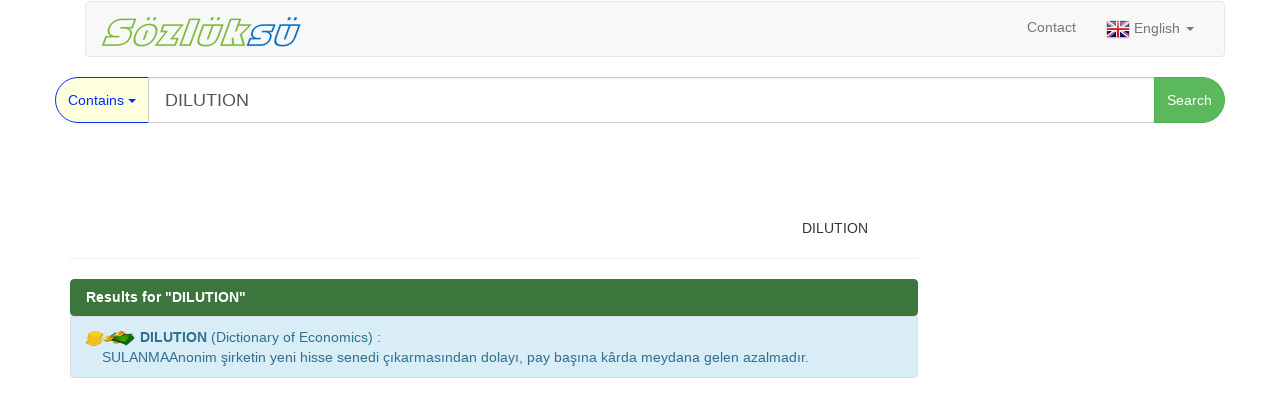

--- FILE ---
content_type: text/html; charset=UTF-8
request_url: https://www.sozluksu.com/dictionary-of-economics-306/DILUTION-meaning.html
body_size: 7104
content:
<!DOCTYPE html>
<html lang="en">

<head>
  <meta charset="utf-8">
    <!-- Google Analytics -->
  <script>
    (function (i, s, o, g, r, a, m) {
      i['GoogleAnalyticsObject'] = r; i[r] = i[r] || function () {
        (i[r].q = i[r].q || []).push(arguments)
      }, i[r].l = 1 * new Date(); a = s.createElement(o),
        m = s.getElementsByTagName(o)[0]; a.async = 1; a.src = g; m.parentNode.insertBefore(a, m)
    })(window, document, 'script', 'https://www.google-analytics.com/analytics.js', 'ga');

    ga('create', 'UA-531184-5', 'auto');
    ga('send', 'pageview');
  </script>
  <!-- End Google Analytics -->

  <!-- Global site tag (gtag.js) - Google Analytics -->
  <script async src="https://www.googletagmanager.com/gtag/js?id=UA-531184-5"></script>
  <script>
    window.dataLayer = window.dataLayer || [];
    function gtag() { dataLayer.push(arguments); }
    gtag('js', new Date());

    gtag('config', 'UA-531184-5', { 'optimize_id': '10716703' });
    gtag('set', { 'user_id': 'UA-531184-5' });
    ga('set', 'userId', 'UA-531184-5');
  </script>

  <script async src="//pagead2.googlesyndication.com/pagead/js/adsbygoogle.js"></script>
  <script>
    (adsbygoogle = window.adsbygoogle || []).push({
      google_ad_client: "ca-pub-1076471320670161",
      enable_page_level_ads: true
    });
  </script>

  <!-- Google Yapısal Veri İşaretleme Yardımcısı tarafından oluşturulan JSON-LD işaretlemesi. -->
  <script type="application/ld+json">
  [     {
    "@context" : "http://schema.org",
    "@type" : "Dataset",
    "name" : "DILUTION",
    "description" : "# Dictionary site. All dictionaries together.    * DILUTION what does it mean, 
    * DILUTION translation 
    * DILUTION root    * DILUTION dictionary means",
    "sourceOrganization" : "what is DILUTION,",
    "license" : "https://www.sozluksu.com"
  }  ]
  </script>
    <title>
        DILUTION in dictionary, Dictionary site. All dictionaries together.  </title>
  <meta name="title"
    content="DILUTION in dictionary, Dictionary site. All dictionaries together." />
  <meta name="description"
    content="DILUTION &gt;&gt; what is DILUTION, DILUTION means, DILUTION what does it mean, DILUTION translation DILUTION dictionary means English German Turkish Italian Spanish Azerbaijani Turkish Dictionary and more than 30 dictionary hosting dictionaries www.sozluksu.com">
  <meta name="identifier-url" content="https://www.sozluksu.com" />
  <meta name="abstract"
    content="DILUTION in dictionary, Dictionary site. All dictionaries together." />
  <meta name="language" content="en" />
  <meta name="copyright" content="© 2004 - 2026 sozluksu.com" />
  <meta name="robots" content="All" />
  <meta name="application-name" content="Sozluksu" />
  <meta name="google" content="notranslate" />
  <meta name="viewport" content="width=device-width, initial-scale=1">
  <meta name="keywords"
    content="what is DILUTION, DILUTION means, DILUTION what does it mean, DILUTION translation Turkish DILUTION what does it mean, German DILUTION what does it mean, English DILUTION what does it mean, French DILUTION what does it mean, Spanish DILUTION what does it mean, Italian DILUTION what does it mean, Aze" />
  <meta name="AUTHOR" content="Haksoft Software" />
  <meta name="RATING" content="General" />
  <meta name="ROBOTS" content="index,follow" />
  <meta http-equiv="X-UA-Compatible" content="IE=edge">
  <meta http-equiv="Content-Type" content="text/html;" />
  <meta http-equiv="CONTENT-LANGUAGE" content="en" />
  <meta http-equiv="VW96.OBJECT TYPE" content="Document" />

  <!-- Google / Search Engine Tags -->
  <meta itemprop="name"
    content="DILUTION meaning &gt;&gt; Dictionary of Economics :  Dictionary site. All dictionaries together.">
  <meta itemprop="description"
    content="DILUTION &gt;&gt; what is DILUTION, DILUTION means, DILUTION what does it mean, DILUTION translation DILUTION dictionary means English German Turkish Italian Spanish Azerbaijani Turkish Dictionary and more than 30 dictionary hosting dictionaries www.sozluksu.com">
  <meta itemprop="image" content="https://www.sozluksu.com/img/sozluk_logo_s1.jpg?s=surum18122018">

  <!-- Facebook Meta Tags -->
  <meta property="og:url" content="https://www.sozluksu.com/dictionary-of-economics-306/DILUTION-meaning.html">
  <meta property="og:type" content="website">
  <meta property="og:title"
    content="DILUTION in dictionary, Dictionary site. All dictionaries together.">
  <meta property="og:description"
    content="DILUTION &gt;&gt; what is DILUTION, DILUTION means, DILUTION what does it mean, DILUTION translation DILUTION dictionary means English German Turkish Italian Spanish Azerbaijani Turkish Dictionary and more than 30 dictionary hosting dictionaries www.sozluksu.com">
  <meta property="og:image" content="https://www.sozluksu.com/img/sozluk_logo_s1.jpg?s=surum18122018">

  <!-- Twitter Meta Tags -->
  <meta name="twitter:card" content="summary_large_image">
  <meta name="twitter:title"
    content="DILUTION in dictionary, Dictionary site. All dictionaries together.">
  <meta name="twitter:description"
    content="DILUTION &gt;&gt; what is DILUTION, DILUTION means, DILUTION what does it mean, DILUTION translation DILUTION dictionary means English German Turkish Italian Spanish Azerbaijani Turkish Dictionary and more than 30 dictionary hosting dictionaries www.sozluksu.com">
  <meta name="twitter:image" content="https://www.sozluksu.com/img/sozluk_logo_s1.jpg?s=surum18122018">

  <link rel="stylesheet" href="/css/bootstrap.min.css?s=surum18122018">
  <link rel="stylesheet" href="/css/style.css?s=surum19012019">
  <link rel="shortcut icon" type="image/x-icon" href="/img/favicon.ico?s=surum18122018" />
  <script src="/js/jshead.js?s=surum18122018"></script>

  <link rel="search" type="application/opensearchdescription+xml" href="/opensearch.xml"
    title="Sozluksu Dictionary" />

  <link rel="canonical" href="https://www.sozluksu.com/dictionary-of-economics-306/DILUTION-meaning.html?lang=en" hreflang="x-default" />
  <link rel="alternate" href="https://www.sozluksu.com/dictionary-of-economics-306/DILUTION-meaning.html?lang=en" hreflang="en" />
  <link rel="alternate" href="https://www.sozluksu.com/dictionary-of-economics-306/DILUTION-meaning.html?lang=tr" hreflang="tr" />
  <link rel="alternate" href="https://www.sozluksu.com/dictionary-of-economics-306/DILUTION-meaning.html?lang=it" hreflang="it" />
  <link rel="alternate" href="https://www.sozluksu.com/dictionary-of-economics-306/DILUTION-meaning.html?lang=de" hreflang="de" />
  <link rel="alternate" href="https://www.sozluksu.com/dictionary-of-economics-306/DILUTION-meaning.html?lang=fr" hreflang="fr" />
  <link rel="alternate" href="https://www.sozluksu.com/dictionary-of-economics-306/DILUTION-meaning.html?lang=es" hreflang="es" />
  <link rel="alternate" href="https://www.sozluksu.com/dictionary-of-economics-306/DILUTION-meaning.html?lang=az" hreflang="az" />

</head>

<body>
  <div class="container">
    <div class="row">
      <div class="col-md-8">
              </div>
    </div>

    <div class="container">

      <nav class="navbar navbar-default">
        <div class="container-fluid">
          <div class="navbar-header">
            <button type="button" class="navbar-toggle collapsed" data-toggle="collapse" data-target="#navbar2">
              <span class="sr-only">Toggle navigation</span>
              <span class="icon-bar"></span><span class="icon-bar"></span><span class="icon-bar"></span>
            </button>
            <a class="navbar-brand" href="/"><img src="/img/sozluk_logo_s1.jpg?s=surum19012019"
                alt="Sözlük">
            </a>
          </div>
          <div id="navbar2" class="navbar-collapse collapse">
            <ul class="nav navbar-nav navbar-right">
              <li><a href="/contact">
                  Contact                </a></li>
              <li class="dropdown">
                <a href="#" class="dropdown-toggle" data-toggle="dropdown" role="button" aria-haspopup="true"
                  aria-expanded="false">
                  <img alt="English"
                    title="Interface Translate : Hakan TOPTAŞ-info@sozluksu.com"
                    src="/img/flags/en.png" style="border: 0" />
                  English                  <span class="caret"></span>
                </a>
                <ul class="dropdown-menu" role="menu">
                  <li><a href="?lang=tr" rel="alternate" hreflang="tr" title="Turkish">
                      <img alt="Turkish"
                        title="Interface Translate : Hakan TOPTAŞ-info@sozluksu.com"
                        src="/img/flags/tr.png" style="border: 0" />
                      Turkish                    </a></li>
                  <li><a href="?lang=en" rel="alternate" hreflang="en" title="English">
                      <img alt="English"
                        title="Interface Translate : Ahmet GÜLBAY-"
                        src="/img/flags/en.png" style="border: 0" />
                      English                    </a></li>
                  <li><a href="?lang=de" rel="alternate" hreflang="de" title="German">
                      <img alt="German"
                        title="Interface Translate : Ali Osman TANAYDIN-tanaydin@gmx.de"
                        src="/img/flags/de.png" style="border: 0" />
                      German                    </a></li>
                  <li><a href="?lang=fr" rel="alternate" hreflang="fr" title="French">
                      <img alt="French"
                        title="Interface Translate : Hakan TOPTAŞ-info@sozluksu.com"
                        src="/img/flags/fr.png" style="border: 0" />
                      French                    </a></li>
                  <li><a href="?lang=es" rel="alternate" hreflang="es" title="Spanish">
                      <img alt="Spanish"
                        title="Interface Translate : Hakan TOPTAŞ-info@sozluksu.com"
                        src="/img/flags/es.png" style="border: 0" />
                      Spanish                    </a></li>
                  <li><a href="?lang=it" rel="alternate" hreflang="it" title="Italian">
                      <img alt="Italian"
                        title="Interface Translate : Hakan TOPTAŞ-info@sozluksu.com"
                        src="/img/flags/it.png" style="border: 0" />
                      Italian                    </a></li>
                  <li><a href="?lang=az" rel="alternate" hreflang="it" title="Azerbaijani">
                      <img alt="Azerbaijani"
                        title="Interface Translate : Hakan TOPTAŞ-info@sozluksu.com"
                        src="/img/flags/az.png" style="border: 0" />
                      Azerbaijani                    </a></li>
                </ul>
              </li>
            </ul>
          </div>
          <!--/.nav-collapse -->
        </div>
        <!--/.container-fluid -->
      </nav>


    </div>
      <div class="row">
    <div class="col-xm-8 col-xm-offset-2">
        <form method="POST" action="/dictionary-of-economics-306/DILUTION-meaning.html" name="search_form" id="search_form" >
            <div class="input-group " >
              <div class="input-group-btn search-panel">
                <button type="button" class="btn btn-primary dropdown-toggle input-lg btn-round btn-round-color " data-toggle="dropdown">
                  <span id="search_concept">
                                           Contains                                       </span> <span class="caret"></span>
                </button>
                <ul class="dropdown-menu" role="menu">
                  <li><a href="#contain"  > Contains </a></li>
                  <li><a href="#equal"    > Whole word </a></li>
                  <li><a href="#startwith"> Begins with </a></li>
                  <li><a href="#endwith"  > Ends with </a></li>
                  <li class="divider"></li>
                  <li><a href="#dictModal" data-toggle="modal" data-target="#dictModal" >Dictionary</a></li>
                </ul>
              </div>
              <input type="hidden" name="param" value="contain" id="param">   
              <input type="hidden" name="dict" value="306" id="dict">   
              <input type="text" autocomplete="off" value="DILUTION" class="form-control input-lg typeahead" data-provide="typeahead" name="search" id="search" placeholder="What are you looking for?">
              <span class="input-group-btn ">
                  <button  type="submit" value="Ara.." class="btn  btn-success input-lg btn-round" >
                    Search 
                  </button>
              </span>
          </div>
      </form>  
    </div><br/>
  </div>
  <!-- Modal -->
  <div class="modal fade " id="dictModal" tabindex="-1" role="dialog" aria-labelledby="dictModalLabel" aria-hidden="true">
      <div class="modal-dialog" role="document">
        <div class="modal-content">
          <div class="modal-header">
            <span class="modal-title" id="dictModalLabel">Dictionary</span>
            <input class="btn btn-primary" type="button" name="invers" id="invers" value="Reverse selection">
            <input class="btn btn-primary" type="button" name="selectall" id="selectall" value="Select all">
            <input class="btn btn-primary" type="button" name="unselectall" id="unselectall" value="Selecting none">
            <button type="button" class="close" data-dismiss="modal" aria-label="Close">
              <span aria-hidden="true">&times;</span>
            </button>
          </div>
          <div class="modal-body dictstable text-center col-12">
                                                                  <label class="col-12 col-sm-6   text-center btn btn-round btn-round-color  btn-success" ><input type="checkbox" value="101" id="dicts101" name="dicts" ><img class="dict101-s1" alt="Turkish - French Dictionary"  src="/img/blank.png">
              <span>Turkish - French Dictionary</span></label>
                 
                                                                    <label class="col-12 col-sm-6   text-center btn btn-round btn-round-color  btn-success" ><input type="checkbox" value="102" id="dicts102" name="dicts" ><img class="dict102-s1" alt="French - Turkish dictionary"  src="/img/blank.png">
              <span>French - Turkish dictionary</span></label>
                 
                                                                    <label class="col-12 col-sm-6   text-center btn btn-round btn-round-color  btn-success" ><input type="checkbox" value="103" id="dicts103" name="dicts" ><img class="dict103-s1" alt="Turkish - German Dictionary"  src="/img/blank.png">
              <span>Turkish - German Dictionary</span></label>
                 
                                                                    <label class="col-12 col-sm-6   text-center btn btn-round btn-round-color  btn-success" ><input type="checkbox" value="104" id="dicts104" name="dicts" ><img class="dict104-s1" alt="German - Turkish Dictionary"  src="/img/blank.png">
              <span>German - Turkish Dictionary</span></label>
                 
                                                                    <label class="col-12 col-sm-6   text-center btn btn-round btn-round-color  btn-success" ><input type="checkbox" value="105" id="dicts105" name="dicts" ><img class="dict105-s1" alt="Turkish - Spanish dictionary"  src="/img/blank.png">
              <span>Turkish - Spanish dictionary</span></label>
                 
                                                                    <label class="col-12 col-sm-6   text-center btn btn-round btn-round-color  btn-success" ><input type="checkbox" value="106" id="dicts106" name="dicts" ><img class="dict106-s1" alt="Spanish - Turkish Dictionary"  src="/img/blank.png">
              <span>Spanish - Turkish Dictionary</span></label>
                 
                                                                    <label class="col-12 col-sm-6   text-center btn btn-round btn-round-color  btn-success" ><input type="checkbox" value="107" id="dicts107" name="dicts" ><img class="dict107-s1" alt="Turkish - Kurdish Dictionary"  src="/img/blank.png">
              <span>Turkish - Kurdish Dictionary</span></label>
                 
                                                                    <label class="col-12 col-sm-6   text-center btn btn-round btn-round-color  btn-success" ><input type="checkbox" value="108" id="dicts108" name="dicts" ><img class="dict108-s1" alt="Kurdish - Turkish dictionary"  src="/img/blank.png">
              <span>Kurdish - Turkish dictionary</span></label>
                 
                                                                    <label class="col-12 col-sm-6   text-center btn btn-round btn-round-color  btn-success" ><input type="checkbox" value="99" id="dicts99" name="dicts" ><img class="dict99-s1" alt="Turkish - English dictionary"  src="/img/blank.png">
              <span>Turkish - English dictionary</span></label>
                 
                                                                    <label class="col-12 col-sm-6   text-center btn btn-round btn-round-color  btn-success" ><input type="checkbox" value="100" id="dicts100" name="dicts" ><img class="dict100-s1" alt="English - Turkish Dictionary"  src="/img/blank.png">
              <span>English - Turkish Dictionary</span></label>
                 
                                                                    <label class="col-12 col-sm-6   text-center btn btn-round btn-round-color  btn-success" ><input type="checkbox" value="201" id="dicts201" name="dicts" ><img class="dict201-s1" alt="Turkish - Turkish dictionary"  src="/img/blank.png">
              <span>Turkish - Turkish dictionary</span></label>
                 
                                                                    <label class="col-12 col-sm-6   text-center btn btn-round btn-round-color  btn-success" ><input type="checkbox" value="202" id="dicts202" name="dicts" ><img class="dict202-s1" alt="Italian - Turkish dictionary"  src="/img/blank.png">
              <span>Italian - Turkish dictionary</span></label>
                 
                                                                    <label class="col-12 col-sm-6   text-center btn btn-round btn-round-color  btn-success" ><input type="checkbox" value="203" id="dicts203" name="dicts" ><img class="dict203-s1" alt="Ottoman - Turkish Dictionary"  src="/img/blank.png">
              <span>Ottoman - Turkish Dictionary</span></label>
                 
                                                                    <label class="col-12 col-sm-6   text-center btn btn-round btn-round-color  btn-success" ><input type="checkbox" value="204" id="dicts204" name="dicts" ><img class="dict204-s1" alt="Azerbaijani - Turkish Dictionary"  src="/img/blank.png">
              <span>Azerbaijani - Turkish Dictionary</span></label>
                 
                                                                    <label class="col-12 col-sm-6   text-center btn btn-round btn-round-color  btn-success" ><input type="checkbox" value="301" id="dicts301" name="dicts" ><img class="dict301-s1" alt="Biology Glossary"  src="/img/blank.png">
              <span>Biology Glossary</span></label>
                 
                                                                    <label class="col-12 col-sm-6   text-center btn btn-round btn-round-color  btn-success" ><input type="checkbox" value="302" id="dicts302" name="dicts" ><img class="dict302-s1" alt="Philosophical Dictionary"  src="/img/blank.png">
              <span>Philosophical Dictionary</span></label>
                 
                                                                    <label class="col-12 col-sm-6   text-center btn btn-round btn-round-color  btn-success" ><input type="checkbox" value="303" id="dicts303" name="dicts" ><img class="dict303-s1" alt="Chemical Dictionary,"  src="/img/blank.png">
              <span>Chemical Dictionary,</span></label>
                 
                                                                    <label class="col-12 col-sm-6   text-center btn btn-round btn-round-color  btn-success" ><input type="checkbox" value="304" id="dicts304" name="dicts" ><img class="dict304-s1" alt="Psychology, Dictionary"  src="/img/blank.png">
              <span>Psychology, Dictionary</span></label>
                 
                                                                    <label class="col-12 col-sm-6   text-center btn btn-round btn-round-color  btn-success" ><input type="checkbox" value="305" id="dicts305" name="dicts" ><img class="dict305-s1" alt="Sociological Dictionary"  src="/img/blank.png">
              <span>Sociological Dictionary</span></label>
                 
                                                                    <label class="col-12 col-sm-6   text-center btn btn-round btn-round-color  btn-success" ><input type="checkbox" value="306" id="dicts306" name="dicts" checked><img class="dict306-s1" alt="Dictionary of Economics"  src="/img/blank.png">
               <span>Dictionary of Economics</span></label>
                 
                                                                    <label class="col-12 col-sm-6   text-center btn btn-round btn-round-color  btn-success" ><input type="checkbox" value="307" id="dicts307" name="dicts" ><img class="dict307-s1" alt="Medicine and Hematology Glossary"  src="/img/blank.png">
              <span>Medicine and Hematology Glossary</span></label>
                 
                                                                    <label class="col-12 col-sm-6   text-center btn btn-round btn-round-color  btn-success" ><input type="checkbox" value="401" id="dicts401" name="dicts" ><img class="dict401-s1" alt="Environmental Glossary"  src="/img/blank.png">
              <span>Environmental Glossary</span></label>
                 
                                                                    <label class="col-12 col-sm-6   text-center btn btn-round btn-round-color  btn-success" ><input type="checkbox" value="402" id="dicts402" name="dicts" ><img class="dict402-s1" alt="Names Dictionary"  src="/img/blank.png">
              <span>Names Dictionary</span></label>
                 
                                                                    <label class="col-12 col-sm-6   text-center btn btn-round btn-round-color  btn-success" ><input type="checkbox" value="403" id="dicts403" name="dicts" ><img class="dict403-s1" alt="Nautical Dictionary"  src="/img/blank.png">
              <span>Nautical Dictionary</span></label>
                 
                                                                    <label class="col-12 col-sm-6   text-center btn btn-round btn-round-color  btn-success" ><input type="checkbox" value="404" id="dicts404" name="dicts" ><img class="dict404-s1" alt="Meteorological Glossary"  src="/img/blank.png">
              <span>Meteorological Glossary</span></label>
                 
                                                                    <label class="col-12 col-sm-6   text-center btn btn-round btn-round-color  btn-success" ><input type="checkbox" value="405" id="dicts405" name="dicts" ><img class="dict405-s1" alt="Automotive Industry Glossary"  src="/img/blank.png">
              <span>Automotive Industry Glossary</span></label>
                 
                                                                    <label class="col-12 col-sm-6   text-center btn btn-round btn-round-color  btn-success" ><input type="checkbox" value="406" id="dicts406" name="dicts" ><img class="dict406-s1" alt="Dream Dictionary of Phrase"  src="/img/blank.png">
              <span>Dream Dictionary of Phrase</span></label>
                 
                                                                    <label class="col-12 col-sm-6   text-center btn btn-round btn-round-color  btn-success" ><input type="checkbox" value="407" id="dicts407" name="dicts" ><img class="dict407-s1" alt="Islamic Glossary"  src="/img/blank.png">
              <span>Islamic Glossary</span></label>
                 
                                                                    <label class="col-12 col-sm-6   text-center btn btn-round btn-round-color  btn-success" ><input type="checkbox" value="408" id="dicts408" name="dicts" ><img class="dict408-s1" alt="Computer, Internet Glossary"  src="/img/blank.png">
              <span>Computer, Internet Glossary</span></label>
                 
                                                                    <label class="col-12 col-sm-6   text-center btn btn-round btn-round-color  btn-success" ><input type="checkbox" value="409" id="dicts409" name="dicts" ><img class="dict409-s1" alt="Tourism Glossary"  src="/img/blank.png">
              <span>Tourism Glossary</span></label>
                 
                                                                    <label class="col-12 col-sm-6   text-center btn btn-round btn-round-color  btn-success" ><input type="checkbox" value="410" id="dicts410" name="dicts" ><img class="dict410-s1" alt="Plants Glossary"  src="/img/blank.png">
              <span>Plants Glossary</span></label>
                 
                                                                    <label class="col-12 col-sm-6   text-center btn btn-round btn-round-color  btn-success" ><input type="checkbox" value="411" id="dicts411" name="dicts" ><img class="dict411-s1" alt="Recipes Glossary"  src="/img/blank.png">
              <span>Recipes Glossary</span></label>
                 
                                                                    <label class="col-12 col-sm-6   text-center btn btn-round btn-round-color  btn-success" ><input type="checkbox" value="412" id="dicts412" name="dicts" ><img class="dict412-s1" alt="Welder Dictionary Eng - TR"  src="/img/blank.png">
              <span>Welder Dictionary Eng - TR</span></label>
                 
                                                                    <label class="col-12 col-sm-6   text-center btn btn-round btn-round-color  btn-success" ><input type="checkbox" value="413" id="dicts413" name="dicts" ><img class="dict413-s1" alt="Welder Dictionary TR - Eng"  src="/img/blank.png">
              <span>Welder Dictionary TR - Eng</span></label>
                 
                                                </div>
          <div class="modal-footer">
            <span class="input-group-btn">
              <button type="button" class="btn btn-primary" data-dismiss="modal">[CLOSE]</button>
              <button  type="submit" value="Ara.." class="btn btn-success"  data-dismiss="modal" name="ara" id="ara" >Search<span class="glyphicon glyphicon-search"></span></button>
            </span>
          </div>
        </div>
      </div>
    </div>

<div class="row">
  <div class="col-md-9">

<style>
  .responsive_1 { width: 320px; height: 100px; }
  @media(min-width: 500px) { .responsive_1 { width: 468px; height: 60px; } }
  @media(min-width: 800px) { .responsive_1 { width: 728px; height: 90px; } }
  </style>

<script async src="//pagead2.googlesyndication.com/pagead/js/adsbygoogle.js"></script>
<!-- ESNEKREKLAM_ARAMASONUCU_UST -->
<ins class="adsbygoogle responsive_1"
     style="display:inline-block"
     data-ad-client="ca-pub-1076471320670161"
     data-ad-slot="8649905985">
    </ins>
<script>
(adsbygoogle = window.adsbygoogle || []).push({});
</script>
<h1>DILUTION</h1><hr />
    <h2><a href="" class="list-group-item list-group-item-success active"><b>Results for "DILUTION"</b></a></h2>
            <a class="list-group-item list-group-item-action list-group-item-info" 
      href="/dictionary-of-economics-306/DILUTION-meaning.html">
        <b><img class="dict306-s1" alt="Dictionary of Economics"  src="/img/blank.png"> <h2><b>DILUTION</b></h2> </b>
        (Dictionary of Economics) :<br/>
        <span class="alert">SULANMAAnonim şirketin yeni hisse senedi çıkarmasından dolayı, pay başına kârda meydana gelen azalmadır.</span><br/>
      </a>
                  </div>
    <div class="col-md-3 list-group">
<script async src="//pagead2.googlesyndication.com/pagead/js/adsbygoogle.js"></script>
<!-- ESNEKREKLAM_ARAMASONUCU_ALT -->
<ins class="adsbygoogle"
     style="display:block"
     data-ad-client="ca-pub-1076471320670161"
     data-ad-slot="1126639189"
     data-ad-format="auto"
     data-full-width-responsive="true"></ins>
<script>
(adsbygoogle = window.adsbygoogle || []).push({});
</script>
    </div>
</div>

<div class="row">

      <div class="col-md-2">
<script async src="//pagead2.googlesyndication.com/pagead/js/adsbygoogle.js"></script>
<!-- ESNEKREKLAM_SOL_ORTA -->
<ins class="adsbygoogle"
     style="display:block"
     data-ad-client="ca-pub-1076471320670161"
     data-ad-slot="5696439588"
     data-ad-format="auto"
     data-full-width-responsive="true"></ins>
<script>
(adsbygoogle = window.adsbygoogle || []).push({});
</script>
      </div>
      <div id="islastten" class="hidden">Hidden div</div>
      <div class="col-md-3"  name="lastten" id="lastten" >
                    <a href="" class="list-group-item list-group-item-action active"><b>Last Searched Words</b></a>
                            <a class="list-group-item list-group-item-action list-group-item-warning" 
              href="/turkish-english-dictionary-99/çürümek-meaning.html">
                <span><script>document.write(formatDate(new Date()));</script></span> 
                <span ><img class="dict99-s1" alt="Turkish - English Dict." src="/img/blank.png"></span> 
                <span>çürümek</span>
              </a>
                                                  <a class="list-group-item list-group-item-action list-group-item-danger" 
              href="/turkish-english-dictionary-99/çepellemek-meaning.html">
                <span><script>document.write(formatDate(new Date()));</script></span> 
                <span ><img class="dict99-s1" alt="Turkish - English Dict." src="/img/blank.png"></span> 
                <span>çepellemek</span>
              </a>
                                                  <a class="list-group-item list-group-item-action list-group-item-warning" 
              href="/english-turkish-dictionary-100/obstacle race-meaning.html">
                <span><script>document.write(formatDate(new Date()));</script></span> 
                <span ><img class="dict100-s1" alt="English - Turkish Dict." src="/img/blank.png"></span> 
                <span>obstacle race</span>
              </a>
                                                  <a class="list-group-item list-group-item-action list-group-item-success" 
              href="/english-turkish-dictionary-100/inferior-meaning.html">
                <span><script>document.write(formatDate(new Date()));</script></span> 
                <span ><img class="dict100-s1" alt="English - Turkish Dict." src="/img/blank.png"></span> 
                <span>inferior</span>
              </a>
                                                  <a class="list-group-item list-group-item-action list-group-item-warning" 
              href="/turkish-german-dictionary-103/içtima etmek-meaning.html">
                <span><script>document.write(formatDate(new Date()));</script></span> 
                <span ><img class="dict103-s1" alt="Turkish - Germany Dict." src="/img/blank.png"></span> 
                <span>içtima etmek</span>
              </a>
                                                  <a class="list-group-item list-group-item-action list-group-item-info" 
              href="/turkish-french-dictionary-101/biriktirmek-meaning.html">
                <span><script>document.write(formatDate(new Date()));</script></span> 
                <span ><img class="dict101-s1" alt="Turkish - French Dict." src="/img/blank.png"></span> 
                <span>biriktirmek</span>
              </a>
                                                  <a class="list-group-item list-group-item-action list-group-item-warning" 
              href="/english-turkish-dictionary-100/cash on delivery-meaning.html">
                <span><script>document.write(formatDate(new Date()));</script></span> 
                <span ><img class="dict100-s1" alt="English - Turkish Dict." src="/img/blank.png"></span> 
                <span>cash on delivery</span>
              </a>
                                                  <a class="list-group-item list-group-item-action list-group-item-danger" 
              href="/dictionary-of-economics-306/DILUTION-meaning.html">
                <span><script>document.write(formatDate(new Date()));</script></span> 
                <span ><img class="dict306-s1" alt="Economy Terms Dict." src="/img/blank.png"></span> 
                <span>DILUTION</span>
              </a>
                                                  <a class="list-group-item list-group-item-action list-group-item-warning" 
              href="/ottoman-turkish-dictionary-203/İRHEM YAREB-meaning.html">
                <span><script>document.write(formatDate(new Date()));</script></span> 
                <span ><img class="dict203-s1" alt="Ottoman - Turkish Dict." src="/img/blank.png"></span> 
                <span>İRHEM YAREB</span>
              </a>
                                                  <a class="list-group-item list-group-item-action list-group-item-success" 
              href="/kurdish-turkish-dictionary-108/kelîn-meaning.html">
                <span><script>document.write(formatDate(new Date()));</script></span> 
                <span ><img class="dict108-s1" alt="Kurdish - Turkish Dict." src="/img/blank.png"></span> 
                <span>kelîn</span>
              </a>
                                                  <a class="list-group-item list-group-item-action list-group-item-warning" 
              href="/spanish-turkish-dictionary-106/cercano-meaning.html">
                <span><script>document.write(formatDate(new Date()));</script></span> 
                <span ><img class="dict106-s1" alt="Spanish - Turkish Dict." src="/img/blank.png"></span> 
                <span>cercano</span>
              </a>
                                                  <a class="list-group-item list-group-item-action list-group-item-info" 
              href="/turkish-english-dictionary-99/umumiyetle-meaning.html">
                <span><script>document.write(formatDate(new Date()));</script></span> 
                <span ><img class="dict99-s1" alt="Turkish - English Dict." src="/img/blank.png"></span> 
                <span>umumiyetle</span>
              </a>
                                                </div>

      <div class="col-md-4">
            <a href="#" class="list-group-item list-group-item-action active"><b>Keyword Searches</b></a>
                                <a class="list-group-item list-group-item-action list-group-item list-group-item-warning"
                 href="/turkish-french-dictionary-101/ılık-meaning.html">
                  <img class="dict101-s1" alt="Turkish - French Dict."  src="/img/blank.png"> ılık (248072k)
                </a>
                                                                <a class="list-group-item list-group-item-action list-group-item list-group-item-danger"
                 href="/turkish-german-dictionary-103/çüş-meaning.html">
                  <img class="dict103-s1" alt="Turkish - Germany Dict."  src="/img/blank.png"> çüş (113877k)
                </a>
                                                                <a class="list-group-item list-group-item-action list-group-item list-group-item-warning"
                 href="/turkish-french-dictionary-101/açık-meaning.html">
                  <img class="dict101-s1" alt="Turkish - French Dict."  src="/img/blank.png"> açık (96489k)
                </a>
                                                                <a class="list-group-item list-group-item-action list-group-item list-group-item-success"
                 href="/turkish-french-dictionary-101/ırmak-meaning.html">
                  <img class="dict101-s1" alt="Turkish - French Dict."  src="/img/blank.png"> ırmak (90388k)
                </a>
                                                                <a class="list-group-item list-group-item-action list-group-item list-group-item-warning"
                 href="/turkish-turkish-dictionary-201/İNDÎ-meaning.html">
                  <img class="dict201-s1" alt="Turkish - Turkish Dict."  src="/img/blank.png"> İNDÎ (83514k)
                </a>
                                                                <a class="list-group-item list-group-item-action list-group-item list-group-item-info"
                 href="/turkish-german-dictionary-103/ılım-meaning.html">
                  <img class="dict103-s1" alt="Turkish - Germany Dict."  src="/img/blank.png"> ılım (78231k)
                </a>
                                                                <a class="list-group-item list-group-item-action list-group-item list-group-item-warning"
                 href="/kurdish-turkish-dictionary-108/naşî-meaning.html">
                  <img class="dict108-s1" alt="Kurdish - Turkish Dict."  src="/img/blank.png"> naşî (73787k)
                </a>
                                                                <a class="list-group-item list-group-item-action list-group-item list-group-item-danger"
                 href="/kurdish-turkish-dictionary-108/rêsî-meaning.html">
                  <img class="dict108-s1" alt="Kurdish - Turkish Dict."  src="/img/blank.png"> rêsî (72070k)
                </a>
                                                                <a class="list-group-item list-group-item-action list-group-item list-group-item-warning"
                 href="/turkish-french-dictionary-101/çatı-meaning.html">
                  <img class="dict101-s1" alt="Turkish - French Dict."  src="/img/blank.png"> çatı (68856k)
                </a>
                                                                <a class="list-group-item list-group-item-action list-group-item list-group-item-success"
                 href="/turkish-turkish-dictionary-201/HÂDİS-meaning.html">
                  <img class="dict201-s1" alt="Turkish - Turkish Dict."  src="/img/blank.png"> HÂDİS (66708k)
                </a>
                                                                <a class="list-group-item list-group-item-action list-group-item list-group-item-warning"
                 href="/turkish-french-dictionary-101/balık-meaning.html">
                  <img class="dict101-s1" alt="Turkish - French Dict."  src="/img/blank.png"> balık (66020k)
                </a>
                                                                <a class="list-group-item list-group-item-action list-group-item list-group-item-info"
                 href="/turkish-german-dictionary-103/hasır-meaning.html">
                  <img class="dict103-s1" alt="Turkish - Germany Dict."  src="/img/blank.png"> hasır (65383k)
                </a>
                                                            </div>

      <div class="col-md-3 ">
<script async src="//pagead2.googlesyndication.com/pagead/js/adsbygoogle.js"></script>
<!-- ESNEKREKLAM_SAG_ORTA -->
<ins class="adsbygoogle"
     style="display:block"
     data-ad-client="ca-pub-1076471320670161"
     data-ad-slot="7173172783"
     data-ad-format="auto"
     data-full-width-responsive="true"></ins>
<script>
(adsbygoogle = window.adsbygoogle || []).push({});
</script>
        </div>    
</div>
    <div class="row ">
            <script async src="//pagead2.googlesyndication.com/pagead/js/adsbygoogle.js"></script>
      <!-- ESNEKBAGLANTIBIRIMI_altmenu -->
      <ins class="adsbygoogle"
           style="display:block"
           data-ad-client="ca-pub-1076471320670161"
           data-ad-slot="7033571985"
           data-ad-format="link"
           data-full-width-responsive="true"></ins>
      <script>
      (adsbygoogle = window.adsbygoogle || []).push({});
      </script>
            <ul class="list-unstyled">
  <li><a href="/" class="col-12 col-sm-6 col-md-4 col-lg-3 col-xl-2 text-center btn btn-round btn-success"> All Dictionaries </a></li> 
    <li ><a href="/turkish-french-dictionary-101" 
    class="col-12 col-sm-6 col-md-4 col-lg-3 col-xl-2 text-center btn btn-primary btn-round btn-round-color 
    "><span class="btn-block">
    <img class="dict101-s1" alt="Turkish - French Dict."  src="/img/blank.png"> Turkish - French Dictionary </span></a> </li> 
    <li ><a href="/french-turkish-dictionary-102" 
    class="col-12 col-sm-6 col-md-4 col-lg-3 col-xl-2 text-center btn btn-primary btn-round btn-round-color 
    "><span class="btn-block">
    <img class="dict102-s1" alt="French -Turkish Dict."  src="/img/blank.png"> French - Turkish dictionary </span></a> </li> 
    <li ><a href="/turkish-german-dictionary-103" 
    class="col-12 col-sm-6 col-md-4 col-lg-3 col-xl-2 text-center btn btn-primary btn-round btn-round-color 
    "><span class="btn-block">
    <img class="dict103-s1" alt="Turkish - Germany Dict."  src="/img/blank.png"> Turkish - German Dictionary </span></a> </li> 
    <li ><a href="/german-turkish-dictionary-104" 
    class="col-12 col-sm-6 col-md-4 col-lg-3 col-xl-2 text-center btn btn-primary btn-round btn-round-color 
    "><span class="btn-block">
    <img class="dict104-s1" alt="Germany - Turkish Dict."  src="/img/blank.png"> German - Turkish Dictionary </span></a> </li> 
    <li ><a href="/turkish-spanish-dictionary-105" 
    class="col-12 col-sm-6 col-md-4 col-lg-3 col-xl-2 text-center btn btn-primary btn-round btn-round-color 
    "><span class="btn-block">
    <img class="dict105-s1" alt="Turkish - Spanish Dict."  src="/img/blank.png"> Turkish - Spanish dictionary </span></a> </li> 
    <li ><a href="/spanish-turkish-dictionary-106" 
    class="col-12 col-sm-6 col-md-4 col-lg-3 col-xl-2 text-center btn btn-primary btn-round btn-round-color 
    "><span class="btn-block">
    <img class="dict106-s1" alt="Spanish - Turkish Dict."  src="/img/blank.png"> Spanish - Turkish Dictionary </span></a> </li> 
    <li ><a href="/turkish-kurdish-dictionary-107" 
    class="col-12 col-sm-6 col-md-4 col-lg-3 col-xl-2 text-center btn btn-primary btn-round btn-round-color 
    "><span class="btn-block">
    <img class="dict107-s1" alt="Turkish - Kurdish Dict."  src="/img/blank.png"> Turkish - Kurdish Dictionary </span></a> </li> 
    <li ><a href="/kurdish-turkish-dictionary-108" 
    class="col-12 col-sm-6 col-md-4 col-lg-3 col-xl-2 text-center btn btn-primary btn-round btn-round-color 
    "><span class="btn-block">
    <img class="dict108-s1" alt="Kurdish - Turkish Dict."  src="/img/blank.png"> Kurdish - Turkish dictionary </span></a> </li> 
    <li ><a href="/turkish-english-dictionary-99" 
    class="col-12 col-sm-6 col-md-4 col-lg-3 col-xl-2 text-center btn btn-primary btn-round btn-round-color 
    "><span class="btn-block">
    <img class="dict99-s1" alt="Turkish - English Dict."  src="/img/blank.png"> Turkish - English dictionary </span></a> </li> 
    <li ><a href="/english-turkish-dictionary-100" 
    class="col-12 col-sm-6 col-md-4 col-lg-3 col-xl-2 text-center btn btn-primary btn-round btn-round-color 
    "><span class="btn-block">
    <img class="dict100-s1" alt="English - Turkish Dict."  src="/img/blank.png"> English - Turkish Dictionary </span></a> </li> 
    <li ><a href="/turkish-turkish-dictionary-201" 
    class="col-12 col-sm-6 col-md-4 col-lg-3 col-xl-2 text-center btn btn-primary btn-round btn-round-color 
    "><span class="btn-block">
    <img class="dict201-s1" alt="Turkish - Turkish Dict."  src="/img/blank.png"> Turkish - Turkish dictionary </span></a> </li> 
    <li ><a href="/italian-turkish-dictionary-202" 
    class="col-12 col-sm-6 col-md-4 col-lg-3 col-xl-2 text-center btn btn-primary btn-round btn-round-color 
    "><span class="btn-block">
    <img class="dict202-s1" alt="Italiano - Turkish Dict."  src="/img/blank.png"> Italian - Turkish dictionary </span></a> </li> 
    <li ><a href="/ottoman-turkish-dictionary-203" 
    class="col-12 col-sm-6 col-md-4 col-lg-3 col-xl-2 text-center btn btn-primary btn-round btn-round-color 
    "><span class="btn-block">
    <img class="dict203-s1" alt="Ottoman - Turkish Dict."  src="/img/blank.png"> Ottoman - Turkish Dictionary </span></a> </li> 
    <li ><a href="/azerbaijani-turkish-dictionary-204" 
    class="col-12 col-sm-6 col-md-4 col-lg-3 col-xl-2 text-center btn btn-primary btn-round btn-round-color 
    "><span class="btn-block">
    <img class="dict204-s1" alt="Azerbaijani - Turkish Dict."  src="/img/blank.png"> Azerbaijani - Turkish Dictionary </span></a> </li> 
    <li ><a href="/biology-glossary-301" 
    class="col-12 col-sm-6 col-md-4 col-lg-3 col-xl-2 text-center btn btn-primary btn-round btn-round-color 
    "><span class="btn-block">
    <img class="dict301-s1" alt="Biology Terms Dict."  src="/img/blank.png"> Biology Glossary </span></a> </li> 
    <li ><a href="/philosophical-dictionary-302" 
    class="col-12 col-sm-6 col-md-4 col-lg-3 col-xl-2 text-center btn btn-primary btn-round btn-round-color 
    "><span class="btn-block">
    <img class="dict302-s1" alt="Philosophy Terms Dict."  src="/img/blank.png"> Philosophical Dictionary </span></a> </li> 
    <li ><a href="/chemical-dictionary-303" 
    class="col-12 col-sm-6 col-md-4 col-lg-3 col-xl-2 text-center btn btn-primary btn-round btn-round-color 
    "><span class="btn-block">
    <img class="dict303-s1" alt="Chemistry Terms Dict."  src="/img/blank.png"> Chemical Dictionary, </span></a> </li> 
    <li ><a href="/psychology-dictionary-304" 
    class="col-12 col-sm-6 col-md-4 col-lg-3 col-xl-2 text-center btn btn-primary btn-round btn-round-color 
    "><span class="btn-block">
    <img class="dict304-s1" alt="Psychology Terms Dict."  src="/img/blank.png"> Psychology, Dictionary </span></a> </li> 
    <li ><a href="/sociological-dictionary-305" 
    class="col-12 col-sm-6 col-md-4 col-lg-3 col-xl-2 text-center btn btn-primary btn-round btn-round-color 
    "><span class="btn-block">
    <img class="dict305-s1" alt="Sociology Terms Dict."  src="/img/blank.png"> Sociological Dictionary </span></a> </li> 
    <li ><a href="/dictionary-of-economics-306" 
    class="col-12 col-sm-6 col-md-4 col-lg-3 col-xl-2 text-center btn btn-primary btn-round btn-round-color 
    active"><span class="btn-block">
    <img class="dict306-s1" alt="Economy Terms Dict."  src="/img/blank.png"> Dictionary of Economics </span></a> </li> 
    <li ><a href="/medicine-and-hematology-glossary-307" 
    class="col-12 col-sm-6 col-md-4 col-lg-3 col-xl-2 text-center btn btn-primary btn-round btn-round-color 
    "><span class="btn-block">
    <img class="dict307-s1" alt="Medical Terms Dict."  src="/img/blank.png"> Medicine and Hematology Glossary </span></a> </li> 
    <li ><a href="/environmental-glossary-401" 
    class="col-12 col-sm-6 col-md-4 col-lg-3 col-xl-2 text-center btn btn-primary btn-round btn-round-color 
    "><span class="btn-block">
    <img class="dict401-s1" alt="Ecological  Terms Dict."  src="/img/blank.png"> Environmental Glossary </span></a> </li> 
    <li ><a href="/names-dictionary-402" 
    class="col-12 col-sm-6 col-md-4 col-lg-3 col-xl-2 text-center btn btn-primary btn-round btn-round-color 
    "><span class="btn-block">
    <img class="dict402-s1" alt="Dictionary of Names"  src="/img/blank.png"> Names Dictionary </span></a> </li> 
    <li ><a href="/nautical-dictionary-403" 
    class="col-12 col-sm-6 col-md-4 col-lg-3 col-xl-2 text-center btn btn-primary btn-round btn-round-color 
    "><span class="btn-block">
    <img class="dict403-s1" alt="Nautical Science Dict."  src="/img/blank.png"> Nautical Dictionary </span></a> </li> 
    <li ><a href="/meteorological-glossary-404" 
    class="col-12 col-sm-6 col-md-4 col-lg-3 col-xl-2 text-center btn btn-primary btn-round btn-round-color 
    "><span class="btn-block">
    <img class="dict404-s1" alt="Meteorolgy Terms Dict."  src="/img/blank.png"> Meteorological Glossary </span></a> </li> 
    <li ><a href="/automotive-industry-glossary-405" 
    class="col-12 col-sm-6 col-md-4 col-lg-3 col-xl-2 text-center btn btn-primary btn-round btn-round-color 
    "><span class="btn-block">
    <img class="dict405-s1" alt="Otomotiv Industrial Dict."  src="/img/blank.png"> Automotive Industry Glossary </span></a> </li> 
    <li ><a href="/dream-dictionary-of-phrase-406" 
    class="col-12 col-sm-6 col-md-4 col-lg-3 col-xl-2 text-center btn btn-primary btn-round btn-round-color 
    "><span class="btn-block">
    <img class="dict406-s1" alt="Interpretation of Dreams Dict."  src="/img/blank.png"> Dream Dictionary of Phrase </span></a> </li> 
    <li ><a href="/islamic-glossary-407" 
    class="col-12 col-sm-6 col-md-4 col-lg-3 col-xl-2 text-center btn btn-primary btn-round btn-round-color 
    "><span class="btn-block">
    <img class="dict407-s1" alt="Religious Terms Dict."  src="/img/blank.png"> Islamic Glossary </span></a> </li> 
    <li ><a href="/computer-internet-glossary-408" 
    class="col-12 col-sm-6 col-md-4 col-lg-3 col-xl-2 text-center btn btn-primary btn-round btn-round-color 
    "><span class="btn-block">
    <img class="dict408-s1" alt="Computer and Internet"  src="/img/blank.png"> Computer, Internet Glossary </span></a> </li> 
    <li ><a href="/tourism-glossary-409" 
    class="col-12 col-sm-6 col-md-4 col-lg-3 col-xl-2 text-center btn btn-primary btn-round btn-round-color 
    "><span class="btn-block">
    <img class="dict409-s1" alt="Turism Dictionary"  src="/img/blank.png"> Tourism Glossary </span></a> </li> 
    <li ><a href="/plants-glossary-410" 
    class="col-12 col-sm-6 col-md-4 col-lg-3 col-xl-2 text-center btn btn-primary btn-round btn-round-color 
    "><span class="btn-block">
    <img class="dict410-s1" alt="Vegetation Dictionary"  src="/img/blank.png"> Plants Glossary </span></a> </li> 
    <li ><a href="/recipes-glossary-411" 
    class="col-12 col-sm-6 col-md-4 col-lg-3 col-xl-2 text-center btn btn-primary btn-round btn-round-color 
    "><span class="btn-block">
    <img class="dict411-s1" alt="Recipe Dictionary"  src="/img/blank.png"> Recipes Glossary </span></a> </li> 
    <li ><a href="/welder-dictionary-eng-tr-412" 
    class="col-12 col-sm-6 col-md-4 col-lg-3 col-xl-2 text-center btn btn-primary btn-round btn-round-color 
    "><span class="btn-block">
    <img class="dict412-s1" alt="Welding Dictionary Eng - Tr"  src="/img/blank.png"> Welder Dictionary Eng - TR </span></a> </li> 
    <li ><a href="/welder-dictionary-tr-eng-413" 
    class="col-12 col-sm-6 col-md-4 col-lg-3 col-xl-2 text-center btn btn-primary btn-round btn-round-color 
    "><span class="btn-block">
    <img class="dict413-s1" alt="Welding Dictionary Tr - Eng"  src="/img/blank.png"> Welder Dictionary TR - Eng </span></a> </li> 
    <li><a href="/" class="col-12 col-sm-6 col-md-4 col-lg-3 col-xl-2 text-center btn btn-success btn-round"> All Dictionaries </a></li> 
</ul>
  </div>
  <footer class="footer">
    <div class="container">
      <div class="row alert jumbotron  text-center">
        © 2004 - 2026 <a href="https://www.sozluksu.com" title="Sözlük sitesi">Sözlüksü</a> - About us - Privacy Policy<br /><br />
        <h3>English German Turkish Italian Spanish Azerbaijani Turkish Dictionary and more than 30 dictionary hosting dictionaries www.sozluksu.com</h3><br />
        Materials such as translations, examples and etc are availablable for only educational purposes. Accuracy of the translation results and other informations included into the site are not guaranteed.        <br />
        
        
        
                <hr />
        what is DILUTION, DILUTION means, DILUTION what does it mean, DILUTION translation Turkish DILUTION what does it mean, German DILUTION what does it mean, English DILUTION what does it mean, French DILUTION what does it mean, Spanish DILUTION what does it mean, Italian DILUTION what does it mean, Aze      </div>
    </div>
  </footer>
  <script src="/js/jquery.min.js?s=surum18122018"></script>
  <script src="/js/jquery-ui.min.js?s=surum18122018"></script>
  <script src="/js/bootstrap.min.js?s=surum18122018"></script>
  <script src="/js/bootstrap3-typeahead.min.js?s=surum18122018"></script>
  <script src="/js/jsfooter.js?s=surum18122018"></script>
</body>

</html>

--- FILE ---
content_type: text/html; charset=utf-8
request_url: https://www.google.com/recaptcha/api2/aframe
body_size: 268
content:
<!DOCTYPE HTML><html><head><meta http-equiv="content-type" content="text/html; charset=UTF-8"></head><body><script nonce="0fS9F39VmjcST8lMYDjlAQ">/** Anti-fraud and anti-abuse applications only. See google.com/recaptcha */ try{var clients={'sodar':'https://pagead2.googlesyndication.com/pagead/sodar?'};window.addEventListener("message",function(a){try{if(a.source===window.parent){var b=JSON.parse(a.data);var c=clients[b['id']];if(c){var d=document.createElement('img');d.src=c+b['params']+'&rc='+(localStorage.getItem("rc::a")?sessionStorage.getItem("rc::b"):"");window.document.body.appendChild(d);sessionStorage.setItem("rc::e",parseInt(sessionStorage.getItem("rc::e")||0)+1);localStorage.setItem("rc::h",'1768900653991');}}}catch(b){}});window.parent.postMessage("_grecaptcha_ready", "*");}catch(b){}</script></body></html>

--- FILE ---
content_type: application/javascript
request_url: https://www.sozluksu.com/js/jsfooter.js?s=surum18122018
body_size: 1510
content:
var activate =1;    
$(window).on("blur focus", function(e) {
    var prevType = $(this).data("prevType");
    if (prevType != e.type) {
        switch (e.type) {
            case "blur":
            activate = 0;
                break;
            case "focus":
            activate = 1;
                break;
        }
    }
    $(this).data("prevType", e.type);
});


    $("#ara").click(function () {
        $('#search_form').submit();
});

function lastsearch(){
if (activate ==1){
    $.ajax({
        type: "POST",
        url: "/api/v1/lastsearch",
        contentType: "application/json",
        dataType: "json",
        success: function(data){
            var tt = formatDate(new Date());
            var sonkelime = data.result.kelime;
            var sozlukno = data.result.sozluk_no;
            var itemclass = $('#lastten a:nth-child(7)').attr("class");
            if ($('#lastten a:nth-child(2) span:last-child').text() != sonkelime){
                $('#lastten a:nth-child(1)').after('<a class="'+ itemclass + '" href="' + sonkelime + '-anlami.html"><span>' + tt +'</span> <span><img class="dict' + sozlukno +'-s1" src="' + "/img/blank.png" + '"></span> <span>'+ sonkelime +"</span></a>"); 
                $('#lastten  a:nth-child(2)').hide().show("slow");
                if($('#lastten a').length>12){
                    for( var i=13; i<= $('#lastten a').length ; i++){
                        $('#lastten a').eq(i).slideUp('slow', function(){ $(this).remove(); });
                    }
                }
            } else {
             /*   console.log("Son aranan kelime değişmedi");*/
            }
        },
        failure: function(errMsg) {
            console.log(errMsg);
        }
    });
}
  setTimeout(lastsearch, 1000);
}
if($('#islastten').attr('data')=='true') setTimeout(lastsearch, 3000);


    $(document).ready(function(e){
        $('.search-panel .dropdown-menu').find('a').click(function(e) {
            e.preventDefault();
            var param = $(this).attr("href").replace("#","");
            var concept = $(this).html();
            if(param != 'dictModal'){
                $('.search-panel span#search_concept').html(concept);
                $('.input-group #param').val(param);
            }
            $(".dictstable :checkbox").change(function() {
                var searchIDs = $(".dictstable :checkbox:checked").map(function(){return this.value;}).toArray();
                $('.input-group #dict').val(searchIDs);
            });
            var searchIDs = $(".dictstable :checkbox:checked").map(function(){return this.value;}).toArray();
            $('.input-group #dict').val(searchIDs);
        });
    });

    $("#invers").click(function(){
    var searchIDs = $(".dictstable :checkbox").map(function(){this.checked = !this.checked;return this.value;}).toArray();
    var searchIDs = $(".dictstable :checkbox:checked").map(function(){return this.value;}).toArray();       
    $('.input-group #dict').val(searchIDs);
    });

    $("#selectall").click(function(){
    var searchIDs = $(".dictstable :checkbox").map(function(){this.checked = true;return this.value;}).toArray();
    var searchIDs = $(".dictstable :checkbox:checked").map(function(){return this.value;}).toArray();       
    $('.input-group #dict').val(searchIDs);
    });

    $("#unselectall").click(function(){
    var searchIDs = $(".dictstable :checkbox").map(function(){this.checked = false;return this.value;}).toArray();
    var searchIDs = $(".dictstable :checkbox:checked").map(function(){return this.value;}).toArray();       
    $('.input-group #dict').val(searchIDs);
    });

var $searchbox = $(".typeahead");
window.query_cache = {};
$searchbox.typeahead({
    minLength: 1,
    delay:100,
    fitToElement: false,
  autoSelect: false,
  items: 10,
    source: function(query, process) {
        if (query_cache[query]) {
            process(query_cache[query]);
            return;
        }
        /* $searchbox.val(''); */
        persons = [];
        map = {};
       var $dict = $('.input-group #dict').val();
    $.ajax({
        type: "POST",
        method: "POST",
        url: "/api/v1/autosearch",
        data: {"search" : query, "dict" : $dict},
        dataType: 'json',
        success: function(data){
            $.each(data.result.data, function(i, person) {
                map[person.kelime] = person;
                persons.push(person.kelime);
            });
            query_cache[query] = persons; 
            process(persons);
        },
        failure: function(errMsg) {
            console.log(errMsg);
        }
    });
    },
    updater: function(item) {
        selected = map[item].kelime;
        return item;
    },
    sorter: function(items) {
        return items.sort();
    },
    highlighter: function(item) {
        var regex = new RegExp('(' + this.query + ')', 'gi');
        return '<div>' + item.replace(regex, "<strong>$1</strong>") + '</div>';
    },
    afterSelect: function (item) {
        $('#search_form').submit();
    },
});